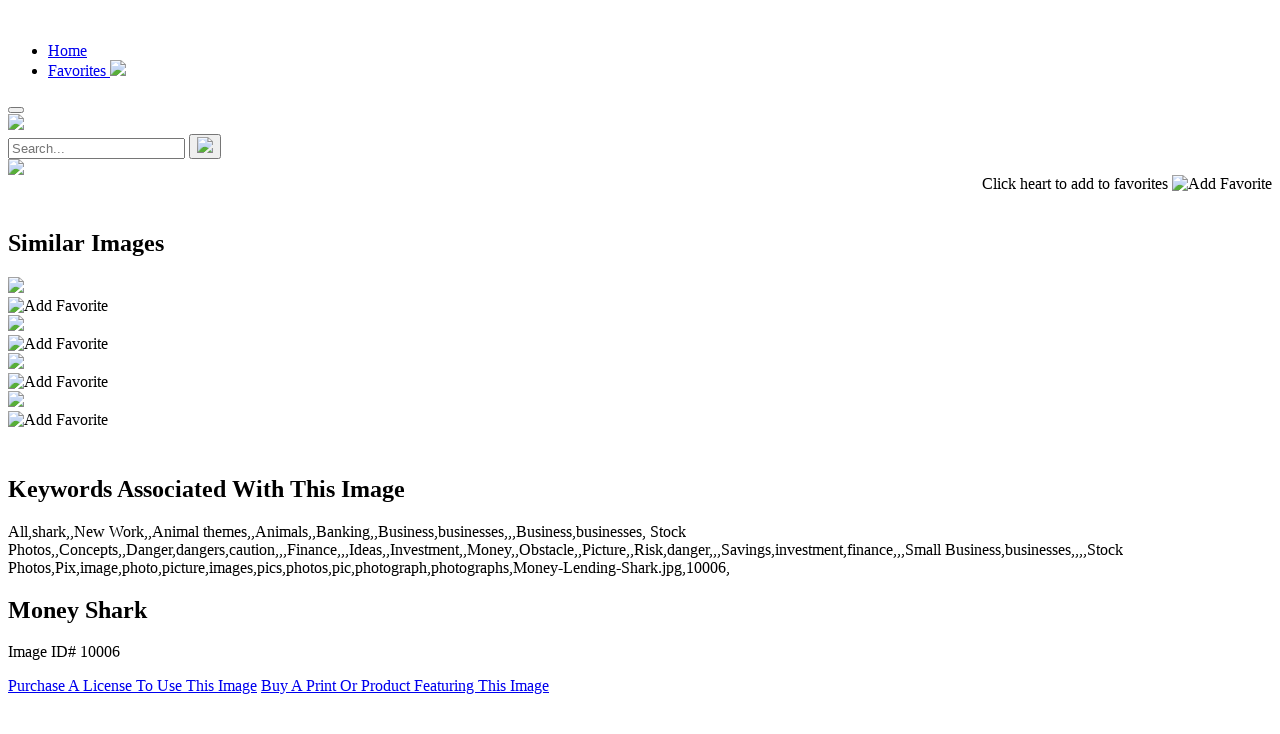

--- FILE ---
content_type: text/html; charset=UTF-8
request_url: https://www.lundroeser.com/image.php?id=10006&name=Money_Shark
body_size: 5357
content:
<!DOCTYPE html>
<html>
	<head>

		<!-- Basic -->
		<meta charset="utf-8">
		<meta http-equiv="X-UA-Compatible" content="IE=edge">	


<meta name="keywords" content="All,shark,,New Work,,Animal themes,,Animals,,Banking,,Business,businesses,,,Business,businesses, Stock Photos,,Concepts,,Danger,dangers,caution,,,Finance,,,Ideas,,Investment,,Money,,Obstacle,,Picture,,Risk,danger,,,Savings,investment,finance,,,Small Business,businesses,,,,Stock Photos,Pix,image,photo,picture,images,pics,photos,pic,photograph,photographs,Money-Lending-Shark.jpg,10006," /><meta name="description" content="A shark is superimposed over U.S. currency in an image about predatory lending practices, loan sharking and investment risks." /><title>Money Shark</title>		<meta property="og:locale" content="en_US">
	<meta property="og:type" content="website">
	<meta property="og:title" content="Money Shark - Image ID# 10006  From our Collection of Creative and Fantastical Photos by John Lund and Stephanie D. Roeser">
	<meta property="og:description" content="A shark is superimposed over U.S. currency in an image about predatory lending practices, loan sharking and investment risks.">
	<meta property="og:url" content="https://lundroeser.com/">
	<meta property="og:site_name" content="Lundroeser">
	<meta property="og:image" content="https://lundroeser.com/admin/upload/actual/Money-Lending-Shark.jpg">
	<meta property="og:image:width" content="400">
	<meta property="og:image:height" content="400">
	<meta property="og:image:type" content="image/jpg">  
		    	 
	
	

		<!-- Favicon -->
		<link rel="shortcut icon" href="img/LUNDROESER_Tab_logo.png" type="image/x-icon" />
		<link rel="apple-touch-icon" href="img/LUNDROESER_Tab_logo.png">

		<!-- Mobile Metas -->
		<meta name="viewport" content="width=device-width, initial-scale=1, minimum-scale=1.0, shrink-to-fit=no">

		<!-- Web Fonts  -->
		<link href="https://fonts.googleapis.com/css?family=Open+Sans:300,400,600,700,800%7CShadows+Into+Light" rel="stylesheet" type="text/css">

		<!-- Vendor CSS -->
		<link rel="stylesheet" href="vendor/bootstrap/css/bootstrap.min.css">
		<link rel="stylesheet" href="vendor/fontawesome-free/css/all.min.css">
		<link rel="stylesheet" href="vendor/animate/animate.min.css">
		<link rel="stylesheet" href="vendor/simple-line-icons/css/simple-line-icons.min.css">
		<link rel="stylesheet" href="vendor/owl.carousel/assets/owl.carousel.min.css">
		<link rel="stylesheet" href="vendor/owl.carousel/assets/owl.theme.default.min.css">
		<link rel="stylesheet" href="vendor/magnific-popup/magnific-popup.min.css">

		<!-- Theme CSS -->
		<link rel="stylesheet" href="css/theme.css">
		<link rel="stylesheet" href="css/theme-elements.css">
		<link rel="stylesheet" href="css/theme-blog.css">
		<link rel="stylesheet" href="css/theme-shop.css">
		<link rel="stylesheet" href="css/myfile.css">
		<link href="https://fonts.googleapis.com/css2?family=Montserrat:wght@200;300;400;500;600;700;800;900&display=swap" rel="stylesheet">

		<!-- Current Page CSS -->
		<link rel="stylesheet" href="vendor/rs-plugin/css/settings.css">
		<link rel="stylesheet" href="vendor/rs-plugin/css/layers.css">
		<link rel="stylesheet" href="vendor/rs-plugin/css/navigation.css">
		<link rel="stylesheet" href="vendor/circle-flip-slideshow/css/component.css">
		
		<!-- Demo CSS -->


		<!-- Skin CSS -->
		<link rel="stylesheet" href="css/skins/default.css"> 

		<!-- Theme Custom CSS -->
		<link rel="stylesheet" href="css/custom.css">

		<!-- Head Libs -->
		<script src="vendor/modernizr/modernizr.min.js"></script>
		
		<script type="text/javascript" src="https://code.jquery.com/jquery-1.12.1.min.js"></script>
<script src="https://cdnjs.cloudflare.com/ajax/libs/magnific-popup.js/1.1.0/jquery.magnific-popup.js"></script>
<link rel="stylesheet" href="https://cdnjs.cloudflare.com/ajax/libs/magnific-popup.js/1.1.0/magnific-popup.css" />
		
		<style>
		<!--@media (min-width: 400px) and (max-width: 475px) {
			#header .header-logo img {
			width: 270px !important;
			
			}
			#header.header-effect-shrink .header-logo {
			width: 200px !important;
			}

		}-->
		
</style>
<script>window.oncontextmenu = function () {
   return false;
}
function loadfavi()
{
   $.ajax({
			type: "POST",
			url: "favcount.php",
			cache: false,
			success: function( data ) 
			{
				document.getElementById("here").innerHTML = data;
            }
        });
		
		
		v1=document.getElementById("idkey").value;
	//	alert(v1);
		 var dataString = 'idkey=' + v1;
		 $.ajax({
			type: "POST",
			url: "similarimage.php",
			data: dataString,
			cache: false,
			success: function( data ) 
			{
			//	alert('hi');
				document.getElementById("similarimage").innerHTML = data;
				
            }
        });
        
        
        
        
        
		$.ajax({
			type: "POST",
			url: "similarimagemobile.php",
			data: dataString,
			cache: false,
			success: function( data1 ) 
			{
				//alert(data1);
				
				document.getElementById("mobile1").innerHTML = data1;
            }
        });
		var dataString = 'idkey=' + v1;
		 $.ajax({
			type: "POST",
			url: "bigfavi.php",
			data: dataString,
			cache: false,
			success: function( data ) 
			{
				//alert(data);
				document.getElementById("prodpage").innerHTML = data;
				
            }
        });
}





</script>
<script>
</script>
	</head>
	<body onload='loadfavi()' class="alternative-font-4 loading-overlay-showing" data-plugin-page-transition data-loading-overlay data-plugin-options="{'hideDelay': 200}">
	    <div class="loading-overlay hbounce">
			<div class="bounce-loader">
			   <!-- <img src="img/tenor.gif"/>-->
				<div class="bounce1"></div>
				<div class="bounce2"></div>
				<div class="bounce3"></div>
			</div>
		</div>

		<div class="body">
			<header id="header" class="header-effect-shrink mobheight" data-plugin-options="{'stickyEnabled': true, 'stickyEffect': 'shrink', 'stickyEnableOnBoxed': true, 'stickyEnableOnMobile': true, 'stickyChangeLogo': true, 'stickyStartAt': 10, 'stickyHeaderContainerHeight': 120}">
				<div class="header-body border-top-0">
					<div class="header-container container-fluid px-lg-4 mobheight">
						<div class="header-row mobheight">
							<div class="header-column">
								<div class="header-row">
									<div class="header-logo">
										<a href="index.php">
											<img alt="" width="436" height="auto" data-sticky-width="436" data-sticky-height="auto" src="img/LUNDROESER_new_header_logo.png">
										</a>
									</div>
								</div>
							</div>
							<div class="header-column justify-content-end">
								<div class="header-row">
									<div class="header-nav header-nav-links order-2 order-lg-1">
										<div class="header-nav-main header-nav-main-square header-nav-main-effect-2 header-nav-main-sub-effect-1">
											<nav class="collapse">
												<ul class="nav nav-pills" id="mainNav">
													<li class="dropdown">
														<a class="dropdown-item " href="index.php">
															Home
														</a>

													</li>
													
													<li class="dropdown">
														 													    
														
														<a class="dropdown-item " href="View_my_favorites.php?id=0"><span name='favsess' id='here'> Favorites <img class="menuhearticon" src="img/heart.png"/>&nbsp; </span></a>
														
														
														<!--<ul class="dropdown-menu">
															<li><a class="dropdown-item" href="View_my_favorites.php">View My Favorites</a></li>
															<li><a class="dropdown-item" style="cursor: pointer;" onclick="cfav()" >Create Favorites Link</a></li>
															<li><a class="dropdown-item" href="Clear_my_favorites.php">Clear My Favorites</a></li>
															<li><a class="dropdown-item" href="https://lundroeser.com/Blog/" target='_blank'>Blog</a></li>
												        </ul>-->
												    </li>
													
													
												
												
												</ul>
											</nav>
										</div>
										<!--<img class="mob_hearticon" src="img/hearts.png"/>-->
										<button class="btn header-btn-collapse-nav" data-toggle="collapse" data-target=".header-nav-main nav">
											<i class="fas fa-bars"></i>
										</button>
									</div>
									<div class="header-nav-features header-nav-features-no-border header-nav-features-lg-show-border order-1 order-lg-2 mr-2 mr-lg-0">
										<div class="header-nav-feature header-nav-features-search d-inline-flex">
											<a href="#" class="header-nav-features-toggle" data-focus="headerSearch"><!--<i class="fas fa-search header-nav-top-icon icondisnone"></i>--><img class="icondisnone" src="img/search_icon.png"></a>
											<div class="header-nav-features-dropdown header-nav-features-dropdown-mobile-fixed" id="headerTopSearchDropdown">
												<form role="search" action="page-search.php" method="GET">
													<div class="simple-search input-group">
														<input class="form-control text-1" id="headerSearch" name="q" type="search" value="" placeholder="Search...">
														<span class="input-group-append">
															<button class="btn" type="submit">
																<!--<i class="fa fa-search header-nav-top-icon"></i>-->
																<img src="img/search_icon.png">
															</button>
														</span>
														<!--<img class="hearticon" src="img/hearts.png"/>-->
													</div>
												</form>
											</div>
										</div>
										
									</div>
								</div>
							</div>
						</div>
					</div>
				</div>
			</header>
			<script>
/*function myFunction() {
  var copyText = document.getElementById("myInput");
  copyText.select();
  copyText.setSelectionRange(0, 99999)
  document.execCommand("copy");
  alert("Copied the text: " + copyText.value);
}*/
function cfav()
{
   
     $.ajax({
        type: "POST",
        url: "cfav.php",
        cache: false,
        success: function( data ) 
		{
          //	alert(data);
          		 var copyText = 'https://lundroeser.com/linkfavorites.php?linkid='+data;
                 navigator.clipboard.writeText(copyText);
                 alert("We have created a link for this page of favorites. You can copy and paste this link into an email and send it to someone else to share your favorites. This will only share this set of favorites. If you add to your favorites, you can create and send a new link. Here is your current favorites link: " + copyText);
				
            }
        });
}
</script><style>
@media screen and (max-width: 991px) 
{
	.mobile_view
	{
		display:block !important;
	}
	.deskt_view
	{
		display:none !important;
	}
}
@media screen and(max-width: 4000px)
{
	.deskt_view
	{
		display:block !important;
	}
	.mobile_view
	{
		display:none !important;
	}
}
@media only screen and (min-width: 200px) and (max-width: 500px){
.hearttexthide{display:none;}
}
</style>
<div class="container-fluid">
    
	<div class="row">
		<div class="col-lg-6 mb-6 mb-lg-6"><input type='hidden' id='idkey' value='10006'>
		    				<img onmousedown="return false" src="https://lundroeser.com/admin/upload/actual/Money-Lending-Shark.jpg" style="margin:0 auto; display:block; max-width: 100%;max-height: 700px;">
						<div  class="bigpicheart" align='right'><span class="hearttexthide">Click heart to add to favorites</span>
			<span id='prodpage'>
			
			</span></div>
			<div style="    margin-top: -10px;" id='similarimage'>
			</div>
	
			<h2 class="size_head deskt_view"><br>Keywords Associated With This Image</h2>
			<p class="size_para deskt_view prowarp">All,shark,,New Work,,Animal themes,,Animals,,Banking,,Business,businesses,,,Business,businesses, Stock Photos,,Concepts,,Danger,dangers,caution,,,Finance,,,Ideas,,Investment,,Money,,Obstacle,,Picture,,Risk,danger,,,Savings,investment,finance,,,Small Business,businesses,,,,Stock Photos,Pix,image,photo,picture,images,pics,photos,pic,photograph,photographs,Money-Lending-Shark.jpg,10006,</p>
		</div>

	<div class="col-lg-6 mb-6 mb-lg-6">
		<h2 class="size_head">Money Shark</h2>
		<p class="size_para">Image ID# 10006</p>
					    <a class="btn btn-primary butmobile" role="button" href="contact.php?cid=10006&aid=1" >Purchase A License To Use This Image</a>
			    				<a class="btn btn-primary butmobile1" role="button" href="contact.php?cid=10006&aid=2" >Buy A Print Or Product Featuring This Image</a>
						<div id="share">

  <!-- facebook -->
  <a class="facebook" href="https://www.facebook.com/share.php?u=https://lundroeser.com/admin/upload/actual/Money-Lending-Shark.jpg" target="blank"><i class="fab fa-facebook-f"></i></a>

  <!-- twitter -->
  <a class="twitter" href="https://twitter.com/share?Money Shark&url=https://lundroeser.com/admin/upload/actual/Money-Lending-Shark.jpg" target="blank"><i class="fab fa-twitter"></i></a>


  <!-- pinterest -->
  <a class="pinterest" href="http://pinterest.com/pin/create/button/?url=https://lundroeser.com/admin/upload/actual/Money-Lending-Shark.jpg&is_video=false&description=Money Shark" target="blank"><i class="fab fa-pinterest-p"></i></a>
  
</div>
			

<div id='mobile1'>
			</div>
			


			
			

<div style="margin-bottom:-20px;">
<h2 class="size_head">Money Shark Photo</h2>
</div>
<div>
<p class="size_para"><p> 	A shark made from money rises up with jaws agape in a stock photo about the dangers and risks associated with money and financial issues. The shark is on a white background in a simple and graphic image that can be easily cropped to square, vertical or horizontal crops with ample copy space for headlines and text. This shark stock image can show predatory lending practices, money lend sharks, the potential of down or bear markets, and any number of unnamed dangers and risks to investments and financial transactions.</p> <p> 	This is just one of a number of shark images and financial images in our stock collection. If you don't find the right image for your needs we can create a custom image to your specifications.</p> </p>
</div>
<div style="margin-bottom:-20px;">
<h2 class="size_head"></h2>
</div>
<div class="size_para">
<p></p>
<script data-ad-client="ca-pub-1544902517276367" async src="https://pagead2.googlesyndication.com/pagead/js/adsbygoogle.js"></script>
</div>			
<div style="margin-bottom:-20px;">
<h2 class="size_head"></h2>
</div>
<div class="size_para">
<p></p>
<script data-ad-client="ca-pub-1544902517276367" async src="https://pagead2.googlesyndication.com/pagead/js/adsbygoogle.js"></script>
</div>
<h2 class="size_head mobile_view">Keywords Associated With This Image</h2>
			<p class="size_para mobile_view prowarp">All,shark,,New Work,,Animal themes,,Animals,,Banking,,Business,businesses,,,Business,businesses, Stock Photos,,Concepts,,Danger,dangers,caution,,,Finance,,,Ideas,,Investment,,Money,,Obstacle,,Picture,,Risk,danger,,,Savings,investment,finance,,,Small Business,businesses,,,,Stock Photos,Pix,image,photo,picture,images,pics,photos,pic,photograph,photographs,Money-Lending-Shark.jpg,10006,</p>
			</div>
			</div>
			</div>
<script>
$(function() {
    $('.popup-youtube, .popup-vimeo').magnificPopup({
        disableOn: 700,
        type: 'iframe',
        mainClass: 'mfp-fade',
        removalDelay: 160,
        preloader: false,
        fixedContentPos: false
    });
});
</script>

<script>
function setSession(v1)
{
	//alert(v1);
   var dataString = 'sessid=' + v1;
   $.ajax({
			type: "POST",
			url: "sessionfav.php",
			data: dataString,
			cache: false,
			success: function( data ) 
			{
				//alert(data);
			$.ajax({
			type: "POST",
			url: "cookiefavcount.php",
			data: dataString,
			cache: false,
			success: function( data ) 
			{
			    
			    document.getElementById("here").innerHTML = data;
			}
   });	    
					var y = document.getElementById(v1);
					var x = document.getElementById(v1+"1");
					if (x.style.display == "block")
					{
						x.style.display = "none";
					}
					else
					{
						x.style.display = "block";
					}
					
					
					if (y.style.display == "none")
					{
						y.style.display = "block";
					}
					else
					{
						y.style.display = "none";
					}
				}
        });
		}
</script>		




<script>

function setSession1(v1){
	// alert(v1);
    var dataString = 'sessid=' + v1;
   $.ajax({
        type: "POST",
        url: "sessionfav.php",
        data: dataString,
        cache: false,
        success: function( data ) 
		{
          		$.ajax({
			type: "POST",
			url: "cookiefavcount.php",
			data: dataString,
			cache: false,
			success: function( data ) 
			{
			    
			    document.getElementById("here").innerHTML = data;
			}
   });	    
				
            }
        });
		
		
			document.getElementById('prodpage').innerHTML ='<a onclick="setSession4('+v1+')"><img class="hearticon_productpage" style=""src="img/blackborderheart.png"/></a>';
        
      }
	  
	   function setSession4(v1){
  //alert(v1);
    var dataString = 'sessid=' + v1;
   $.ajax({
        type: "POST",
        url: "sessionfavdel.php",
        data: dataString,
        cache: false,
        success: function( data ) 
		{
          		$.ajax({
			type: "POST",
			url: "cookiefavcount.php",
			data: dataString,
			cache: false,
			success: function( data ) 
			{
			    
			    document.getElementById("here").innerHTML = data;
			}
   });	    
				
            }
        });
		

			document.getElementById('prodpage').innerHTML ='<a onclick="setSession1('+v1+')"><img class="hearticon_productpage" style=""src="img/blackheart.png"/></a>';
       
      }
	  
	  
	function setSession2(v1)
{

   var dataString = 'sessid=' + v1;
   $.ajax({
			type: "POST",
			url: "sessionfavdel.php",
			data: dataString,
			cache: false,
			success: function( data ) 
			{
				var y = document.getElementById(v1);
				var x = document.getElementById(v1+"1");
				y.style.display = "none";
				x.style.display = "block";
				$.ajax({
			type: "POST",
			url: "cookiefavcount.php",
			data: dataString,
			cache: false,
			success: function( data ) 
			{
			    
			    document.getElementById("here").innerHTML = data;
			}
   });	    
                data1=data.replace("Favorites", " ");
                data1=data1.replace("fullhearts.png", "fullheartswhite.png");
                data1=data1.replace("heart.png", "whitehearts.png");
				document.getElementById("here1").innerHTML = data1;
				
				}
        });
		}
		
</script>

<footer id="footer">
				
				<div class="footer-copyright">
					<div class="container py-2">
						<div class="row py-4">
							<!-- <div class="col-lg-1 d-flex align-items-center justify-content-center justify-content-lg-start mb-2 mb-lg-0">
								<a href="index.html" class="logo pr-0 pr-lg-3">
									<img alt="Design Template" src="img/logo-footer.png" class="opacity-5" height="33">
								</a>
							</div> -->
							<div class="col-lg-12">
								<p style="text-align:center; color:#C6C5C5 !important">©2023 Lund-Roeser. All Rights Reserved.</p>
							</div>
														<div class="col-lg-12">
								<p style="text-align:center; color:#C6C5C5 !important">Website built by <a href="https://www.visionefx.net/" target="_blank"><b style="color:#CB352C;font-weight: 600 !important;">VISION</b><b style="font-weight: 600 !important;color:#585455;">EFX</b></a></p>
							</div>
							<!--<div class="col-lg-4 d-flex align-items-center justify-content-center justify-content-lg-end">
								 <nav id="sub-menu">
									<ul>
										<li><i class="fas fa-angle-right"></i><a href="page-faq.html" class="ml-1 text-decoration-none"> FAQ's</a></li>
										<li><i class="fas fa-angle-right"></i><a href="sitemap.html" class="ml-1 text-decoration-none"> Sitemap</a></li>
										<li><i class="fas fa-angle-right"></i><a href="contact-us.html" class="ml-1 text-decoration-none"> Contact Us</a></li>
									</ul>
								</nav>
							</div>-->
						</div>
					</div>
				</div>
			</footer>
		</div>

		<!-- Vendor -->
		<script src="vendor/jquery/jquery.min.js"></script>
		<script src="vendor/jquery.appear/jquery.appear.min.js"></script>
		<script src="vendor/jquery.easing/jquery.easing.min.js"></script>
		<script src="vendor/jquery.cookie/jquery.cookie.min.js"></script>
		<script src="vendor/popper/umd/popper.min.js"></script>
		<script src="vendor/bootstrap/js/bootstrap.min.js"></script>
		<script src="vendor/common/common.min.js"></script>
		<script src="vendor/jquery.validation/jquery.validate.min.js"></script>
		<script src="vendor/jquery.easy-pie-chart/jquery.easypiechart.min.js"></script>
		<script src="vendor/jquery.gmap/jquery.gmap.min.js"></script>
		<script src="vendor/jquery.lazyload/jquery.lazyload.min.js"></script>
		<script src="vendor/isotope/jquery.isotope.min.js"></script>
		<script src="vendor/owl.carousel/owl.carousel.min.js"></script>
		<script src="vendor/magnific-popup/jquery.magnific-popup.min.js"></script>
		<script src="vendor/vide/jquery.vide.min.js"></script>
		<script src="vendor/vivus/vivus.min.js"></script>
		
		<!-- Theme Base, Components and Settings -->
		<script src="js/theme.js"></script>
		
		<!-- Current Page Vendor and Views -->
		<script src="vendor/rs-plugin/js/jquery.themepunch.tools.min.js"></script>
		<script src="vendor/rs-plugin/js/jquery.themepunch.revolution.min.js"></script>
		<script src="vendor/circle-flip-slideshow/js/jquery.flipshow.min.js"></script>
		<script src="js/views/view.home.js"></script>
		
		<!-- Theme Custom -->
		<script src="js/custom.js"></script>
		
		<!-- Theme Initialization Files -->
		<script src="js/theme.init.js"></script>

		<!-- Google Analytics: Change UA-XXXXX-X to be your site's ID. Go to https://www.google.com/analytics/ for more information.
		<script>
			(function(i,s,o,g,r,a,m){i['GoogleAnalyticsObject']=r;i[r]=i[r]||function(){
			(i[r].q=i[r].q||[]).push(arguments)},i[r].l=1*new Date();a=s.createElement(o),
			m=s.getElementsByTagName(o)[0];a.async=1;a.src=g;m.parentNode.insertBefore(a,m)
			})(window,document,'script','//www.google-analytics.com/analytics.js','ga');
		
			ga('create', 'UA-12345678-1', 'auto');
			ga('send', 'pageview');
		</script>
		 -->

	</body>
</html>
		

--- FILE ---
content_type: text/html; charset=UTF-8
request_url: https://www.lundroeser.com/similarimage.php
body_size: 352
content:
<h2 class='size_head deskt_view'><br>Similar Images</h2>
<div class='col-lg-12 mb-12 mb-lg-12 deskt_view'>
    <div class='container'>
        <div class='row'>
            <div class='galpro'>
			        				        <div class='col-lg-12' style='padding-right: 0px; padding-left: 0px;'>
					        <a href='image.php?id=8261' target='_blank'><img onmousedown='return false' src='https://lundroeser.com/admin/upload/actual/Money-Sharks-Iceberg.jpg'></a>
				        </div>
				        	
		<div id='82611' style='display: block;' >
			<img onclick='setSession(8261)' class='galhearticon3' style='' title='Add Favorite' src='img/whitehearts.png'/>
		</div>	
	
	</b>
</figure>

<div id='8261' style='display: none;' ><img title='Remove Favorite' onclick='setSession2(8261)' class='galhearticon3'  src='img/whiteborderhearts.png'/>
	</div>
			        				        <div class='col-lg-12' style='padding-right: 0px; padding-left: 0px;'>
					        <a href='image.php?id=10048' target='_blank'><img onmousedown='return false' src='https://lundroeser.com/admin/upload/actual/Loan-Shark-Picture.jpg'></a>
				        </div>
				        	
		<div id='100481' style='display: block;' >
			<img onclick='setSession(10048)' class='galhearticon3' style='' title='Add Favorite' src='img/whitehearts.png'/>
		</div>	
	
	</b>
</figure>

<div id='10048' style='display: none;' ><img title='Remove Favorite' onclick='setSession2(10048)' class='galhearticon3'  src='img/whiteborderhearts.png'/>
	</div>
			        				        <div class='col-lg-12' style='padding-right: 0px; padding-left: 0px;'>
					        <a href='image.php?id=10049' target='_blank'><img onmousedown='return false' src='https://lundroeser.com/admin/upload/actual/Predatory-Lending-Photo.jpg'></a>
				        </div>
				        	
		<div id='100491' style='display: block;' >
			<img onclick='setSession(10049)' class='galhearticon3' style='' title='Add Favorite' src='img/whitehearts.png'/>
		</div>	
	
	</b>
</figure>

<div id='10049' style='display: none;' ><img title='Remove Favorite' onclick='setSession2(10049)' class='galhearticon3'  src='img/whiteborderhearts.png'/>
	</div>
			        				        <div class='col-lg-12' style='padding-right: 0px; padding-left: 0px;'>
					        <a href='image.php?id=9896' target='_blank'><img onmousedown='return false' src='https://lundroeser.com/admin/upload/actual/Money-Loan-Shark.jpg'></a>
				        </div>
				        	
		<div id='98961' style='display: block;' >
			<img onclick='setSession(9896)' class='galhearticon3' style='' title='Add Favorite' src='img/whitehearts.png'/>
		</div>	
	
	</b>
</figure>

<div id='9896' style='display: none;' ><img title='Remove Favorite' onclick='setSession2(9896)' class='galhearticon3'  src='img/whiteborderhearts.png'/>
	</div>
			        	                </div>
	                </div>
					
				</div>
			
			    

--- FILE ---
content_type: text/html; charset=UTF-8
request_url: https://www.lundroeser.com/similarimagemobile.php
body_size: 357
content:
				<h2 class='size_head mobile_view'><br>Similar Images</h2>
					<div class='col-lg-12 mb-12 mb-lg-12 mobile_view'>
			    <div class='container'>
			        <div class='row'>
			            <div class='galpro'>
			        				        <div class='col-lg-12' style='padding-right: 0px; padding-left: 0px;'>
					        <a href='image.php?id=8261' target='_blank'><img onmousedown='return false' src='https://lundroeser.com/admin/upload/actual/Money-Sharks-Iceberg.jpg'></a>
				        </div>
				        	
		<div id='82611' style='display: block;' >
			<img onclick='setSession(8261)' class='galhearticon3' style='' title='Add Favorite' src='img/whitehearts.png'/>
		</div>	
	
	</b>
</figure>

<div id='8261' style='display: none;' ><img title='Remove Favorite' onclick='setSession2(8261)' class='galhearticon3'  src='img/whiteborderhearts.png'/>
	</div>
			        				        <div class='col-lg-12' style='padding-right: 0px; padding-left: 0px;'>
					        <a href='image.php?id=10048' target='_blank'><img onmousedown='return false' src='https://lundroeser.com/admin/upload/actual/Loan-Shark-Picture.jpg'></a>
				        </div>
				        	
		<div id='100481' style='display: block;' >
			<img onclick='setSession(10048)' class='galhearticon3' style='' title='Add Favorite' src='img/whitehearts.png'/>
		</div>	
	
	</b>
</figure>

<div id='10048' style='display: none;' ><img title='Remove Favorite' onclick='setSession2(10048)' class='galhearticon3'  src='img/whiteborderhearts.png'/>
	</div>
			        				        <div class='col-lg-12' style='padding-right: 0px; padding-left: 0px;'>
					        <a href='image.php?id=9896' target='_blank'><img onmousedown='return false' src='https://lundroeser.com/admin/upload/actual/Money-Loan-Shark.jpg'></a>
				        </div>
				        	
		<div id='98961' style='display: block;' >
			<img onclick='setSession(9896)' class='galhearticon3' style='' title='Add Favorite' src='img/whitehearts.png'/>
		</div>	
	
	</b>
</figure>

<div id='9896' style='display: none;' ><img title='Remove Favorite' onclick='setSession2(9896)' class='galhearticon3'  src='img/whiteborderhearts.png'/>
	</div>
			        				        <div class='col-lg-12' style='padding-right: 0px; padding-left: 0px;'>
					        <a href='image.php?id=10049' target='_blank'><img onmousedown='return false' src='https://lundroeser.com/admin/upload/actual/Predatory-Lending-Photo.jpg'></a>
				        </div>
				        	
		<div id='100491' style='display: block;' >
			<img onclick='setSession(10049)' class='galhearticon3' style='' title='Add Favorite' src='img/whitehearts.png'/>
		</div>	
	
	</b>
</figure>

<div id='10049' style='display: none;' ><img title='Remove Favorite' onclick='setSession2(10049)' class='galhearticon3'  src='img/whiteborderhearts.png'/>
	</div>
			        	                </div>
	                </div>
					
				</div>
			
			    

--- FILE ---
content_type: text/html; charset=UTF-8
request_url: https://www.lundroeser.com/bigfavi.php
body_size: -9
content:
 
<span id='prodpage'><a onclick='setSession1(10006)'>
			
				<img class='hearticon_productpage' src='img/blackheart.png'/  title='Add Favorite' >
						
			
			</a>

--- FILE ---
content_type: text/html; charset=utf-8
request_url: https://www.google.com/recaptcha/api2/aframe
body_size: 268
content:
<!DOCTYPE HTML><html><head><meta http-equiv="content-type" content="text/html; charset=UTF-8"></head><body><script nonce="B_zJt2iaXBik6juzcBxLYQ">/** Anti-fraud and anti-abuse applications only. See google.com/recaptcha */ try{var clients={'sodar':'https://pagead2.googlesyndication.com/pagead/sodar?'};window.addEventListener("message",function(a){try{if(a.source===window.parent){var b=JSON.parse(a.data);var c=clients[b['id']];if(c){var d=document.createElement('img');d.src=c+b['params']+'&rc='+(localStorage.getItem("rc::a")?sessionStorage.getItem("rc::b"):"");window.document.body.appendChild(d);sessionStorage.setItem("rc::e",parseInt(sessionStorage.getItem("rc::e")||0)+1);localStorage.setItem("rc::h",'1769011992714');}}}catch(b){}});window.parent.postMessage("_grecaptcha_ready", "*");}catch(b){}</script></body></html>